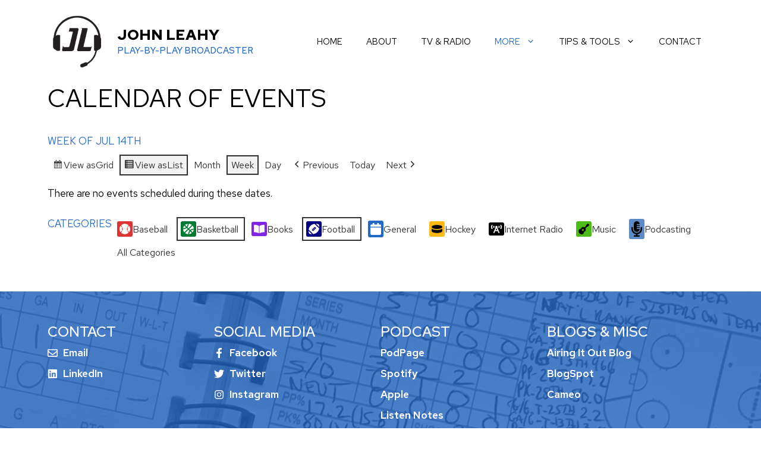

--- FILE ---
content_type: text/css
request_url: https://www.johnrleahy.com/wp-content/themes/generatepress_child/style.css?ver=1681660157
body_size: -49
content:
/*
 Theme Name:   John Leahy 2023
 Parent Theme URI:    https://generatepress.com
 Description:  GeneratePress child theme customized for John Leahy
 Theme Author:	Designs by Sandbox, LLC
 Theme Author URI:	https://designsbysandbox.com/
 Parent Theme Author:       Tom Usborne
 Parent Theme Author URI:   https://tomusborne.com
 Template:     generatepress
 Version:      1.0
*/

